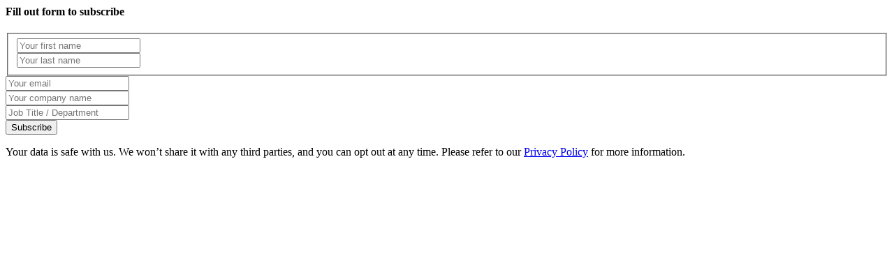

--- FILE ---
content_type: text/html; charset=UTF-8
request_url: https://ten80.com/blog-subscribe-modal
body_size: 784
content:
<div class="blog-subscribe-modal">

	<h4>Fill out form to subscribe</h4>

	
    <div class="renderForm69220497d222a"></div>

    
    <form method="POST" action="https://ten80.com/blog-subscribe-modal" accept-charset="UTF-8" id="blog-subscribe-form" class="" data-request="renderForm::onSubmit" data-request-data="&quot;form&quot;:&quot;blog-subscribe-form&quot;"><input name="_session_key" type="hidden" value="Gtqx5i1I9OWJOQfWWCVImE24q5yOXp1DdPsFTEBo"><input name="_token" type="hidden" value="9EEOcpPBHaM16kahrtUYbr0y5iAFLyaqbAt5HlQ9">

        
            <div class="name_fields_wrapper">

    <fieldset class="" id="name_fields">
                <div class=" form-group">

    <label for="first_name"></label>

    <input type="text"
           name="first_name"
           value=""
           class=" form-control"
           placeholder="Your first name"
           
    >

    
</div><div class=" form-group">

    <label for="last_name"></label>

    <input type="text"
           name="last_name"
           value=""
           class=" form-control"
           placeholder="Your last name"
           
    >

    
</div>
    </fieldset>

</div>

        
        
                            <div class=" form-group">

    <label for="email"></label>

    <input type="text"
           name="email"
           value=""
           class=" form-control"
           placeholder="Your email"
           
    >

    
</div>
            
        
                            <div class=" form-group">

    <label for="company_name"></label>

    <input type="text"
           name="company_name"
           value=""
           class=" form-control"
           placeholder="Your company name"
           
    >

    
</div>
            
        
                            <div class=" form-group">

    <label for="job_title"></label>

    <input type="text"
           name="job_title"
           value=""
           class=" form-control"
           placeholder="Job Title / Department"
           
    >

    
</div>
            
        
                            <span class="">
    <button type="submit" class=" btn btn-primary" >Subscribe</button>
</span>
            
        
                            <input type="hidden" name="form_code" value="blog">
            
        
    </form>



	<p class="note">Your data is safe with us. We won’t share it with any third parties, and you can opt out at any time. Please refer to our <a href="/privacy-policy">Privacy Policy</a> for more information.</p>

</div>